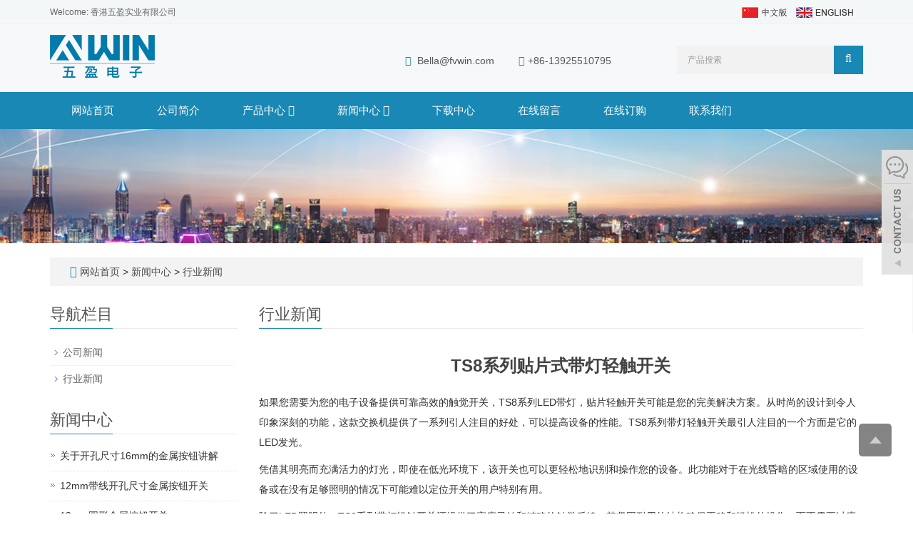

--- FILE ---
content_type: text/html; charset=utf-8
request_url: https://www.fvwin.com.cn/cn/new/TS8-Series-LED-Illuminated-SMT-Tactile-Switch.html
body_size: 7616
content:
 <!DOCTYPE html>
<html lang="zh-cn">
  <head>
    <meta charset="utf-8">
    <meta http-equiv="X-UA-Compatible" content="IE=edge">
    <meta name="viewport" content="width=device-width, initial-scale=1">
    <title>TS8系列贴片式带灯轻触开关</title>
    <meta name="keywords" content="Illuminated Tactile Button Switch, Illuminated Tact Switch, LED Tact Switch" />
    <meta name="description" content="TS8系列LED贴片带灯轻触开关提供了一套令人印象深刻的功能和好处，可以提高您的电子设备的性能和可靠性" />
    <meta name="applicable-device"content="pc,mobile">
    <link href="/Public/css/bootstrap.css" rel="stylesheet">
    <link href="/Home/Tpl/default/Public/css/bxslider.css" rel="stylesheet">
    <link href="/Home/Tpl/default/Public/css/style.css" rel="stylesheet">
    <script src="/Public/js/jquery.min.js"></script>
    <script src="/Home/Tpl/default/Public/js/bxslider.min.js"></script>
    <script src="/Home/Tpl/default/Public/js/common.js"></script>
    <script src="/Public/js/bootstrap.js"></script>
    <!--[if lt IE 9]>
        <script src="https://cdn.bootcss.com/html5shiv/3.7.2/html5shiv.min.js"></script>
        <script src="https://cdn.bootcss.com/respond.js/1.4.2/respond.min.js"></script>
    <![endif]-->
  </head>
  <body>
  
      <header>

<link type="text/css" rel="stylesheet" href="/Home/Tpl/default/Public/fonts/font-awesome/css/font-awesome.min.css"/>
<link type="text/css" rel="stylesheet" href="/Home/Tpl/default/Public/fonts/ionicons/css/ionicons.min.css"/>
<link type="text/css" rel="stylesheet" href="/Home/Tpl/default/Public/fonts/medical-icons/style.css"/>

<div class="top_bg">
	<div class="container">
		<span class="top_name">Welcome: 香港五盈实业有限公司</span>
		<div class="top_lang">
				<a href="/cn/index.html" title="中文版"><img src="/Home/Tpl/default/Public/images/Chinese.gif" alt="中文版"></a>&nbsp;&nbsp;
			    <a href="/" title="English"><img src="/Home/Tpl/default/Public/images/English.gif" alt="英文版"></a>&nbsp;
			    <a href="/cn/inquiry" target="_blank" class="nav_inquiry"><i class="fa fa-shopping-cart"></i></a>
			</div>	</div>
</div>

<div class="container">
	<div class="row">
		<div class="col-xs-12 col-sm-9 col-md-5">
			<a href="https://www.fvwin.com.cn"><img src="/Uploads/62d50153335e8.png" class="logo" alt="香港五盈实业有限公司"/></a>
		</div>                  
		<div class="col-xs-12 col-sm-3 col-md-7">
			<div class="top_email">
				<i class="fa fa-envelope" aria-hidden="true"></i>
				<a href="mailto:Bella@fvwin.com">Bella@fvwin.com</a>                      
				<span class="phone"><i class="fa fa-phone" aria-hidden="true"></i>+86-13925510795</span>
			</div>
			<div class="top_search">
				<form id="searchform" method="get" action="/search/index/g/c.html">
					<div class="input-group search_group">
						<input type="text" name="name" class="form-control input-sm" placeholder="产品搜索">
						<span class="input-group-btn">
							<span id="search_submit" onclick="searchform.submit();" title="产品搜索" class="fa fa-search btn-lg" aria-hidden="true"></span>
						</span>
					</div>
				</form>
			</div>
		</div>
	</div>
</div>


      <!-- Fixed navbar -->
<nav id="top_nav" class="navbar navbar-default navbar-static-top">
	<div class="container">
		<div class="navbar-header">
			<button type="button" class="navbar-toggle collapsed" data-toggle="collapse" data-target="#navbar" aria-expanded="false" aria-controls="navbar">
				<span class="sr-only">Toggle navigation</span>
				<span class="icon-bar"></span>
				<span class="icon-bar"></span>
				<span class="icon-bar"></span>
			</button>
			<span id="search_btn" class="glyphicon glyphicon-search" aria-hidden="true"></span>
            <a class="navbar-brand" href="#">CATEGORIES</a>
		</div>
		<div id="navbar" class="navbar-collapse collapse">
			<ul class="nav navbar-nav">
				<li><a href="/cn/index.html">网站首页</a></li>
										<li>
							<a href=" /cn/about-us.html">公司简介</a>
						</li><li class="dropdown">
							<a href="/cn/products.html">产品中心								<b id="app_menudown1" class="dropdown-toggle" data-toggle="dropdown" role="button" aria-expanded="false"><span class="fa fa-angle-down"></span></b>
							</a>
							<a href="/cn/products.html" id="app_menudown" class="dropdown-toggle" data-toggle="dropdown" role="button" aria-expanded="false"><span class="fa fa-angle-down"></span></a>
							<ul class="dropdown-menu nav_small" role="menu">             
								<li class="dropdown">
										<a href="/cn/led-tact-switch.html">带灯轻触开关 </a>                        
										<ul class="dropdown-menu2" >
											<li class="dropdown"><a href="/cn/TS7-series.html"><i class="fa fa-angle-double-right" aria-hidden="true"></i>
													TS7系列</a></li><li class="dropdown"><a href="/cn/ts8-series.html"><i class="fa fa-angle-double-right" aria-hidden="true"></i>
													TS8系列</a></li><li class="dropdown"><a href="/cn/ts9-series.html"><i class="fa fa-angle-double-right" aria-hidden="true"></i>
													TS9系列</a></li><li class="dropdown"><a href="/cn/ts10-series.html"><i class="fa fa-angle-double-right" aria-hidden="true"></i>
													TS10系列</a></li><li class="dropdown"><a href="/cn/ts16-series.html"><i class="fa fa-angle-double-right" aria-hidden="true"></i>
													TS16系列</a></li><li class="dropdown"><a href="/cn/ts17-series.html"><i class="fa fa-angle-double-right" aria-hidden="true"></i>
													TS17系列</a></li><li class="dropdown"><a href="/cn/ts20-series.html"><i class="fa fa-angle-double-right" aria-hidden="true"></i>
													TS20系列</a></li><li class="dropdown"><a href="/cn/ts85-series.html"><i class="fa fa-angle-double-right" aria-hidden="true"></i>
													TS85系列</a></li><li class="dropdown"><a href="/cn/ts2-series.html"><i class="fa fa-angle-double-right" aria-hidden="true"></i>
													TS2系列</a></li><li class="dropdown"><a href="/cn/ts5-series.html"><i class="fa fa-angle-double-right" aria-hidden="true"></i>
													TS5系列</a></li><li class="dropdown"><a href="/cn/ts68-series.html"><i class="fa fa-angle-double-right" aria-hidden="true"></i>
													TS68系列</a></li>									</li>
										</ul><li class="dropdown">
										<a href="/cn/illuminated-push-button-switch.html">带灯按钮开关 </a>                        
										<ul class="dropdown-menu2" >
											<li class="dropdown"><a href="/cn/ts15-series.html"><i class="fa fa-angle-double-right" aria-hidden="true"></i>
													TS15系列</a></li><li class="dropdown"><a href="/cn/pb24-series.html"><i class="fa fa-angle-double-right" aria-hidden="true"></i>
													PB24系列</a></li><li class="dropdown"><a href="/cn/pb30-series.html"><i class="fa fa-angle-double-right" aria-hidden="true"></i>
													PB30系列</a></li><li class="dropdown"><a href="/cn/pb34-series.html"><i class="fa fa-angle-double-right" aria-hidden="true"></i>
													PB34系列</a></li><li class="dropdown"><a href="/cn/pb86-series.html"><i class="fa fa-angle-double-right" aria-hidden="true"></i>
													PB86系列</a></li><li class="dropdown"><a href="/cn/ps12-series.html"><i class="fa fa-angle-double-right" aria-hidden="true"></i>
													PS12系列</a></li><li class="dropdown"><a href="/cn/ps08-series.html"><i class="fa fa-angle-double-right" aria-hidden="true"></i>
													PS08系列</a></li>									</li>
										</ul><li class="dropdown">
										<a href="/cn/push-button-switch.html">按键开关 </a>                        
										<ul class="dropdown-menu2" >
											<li class="dropdown"><a href="/cn/momentary-push-button-switch.html"><i class="fa fa-angle-double-right" aria-hidden="true"></i>
													复位按键开关</a></li><li class="dropdown"><a href="/cn/latching-push-button-switch.html"><i class="fa fa-angle-double-right" aria-hidden="true"></i>
													自锁按键开关</a></li>									</li>
										</ul><li class="dropdown">
										<a href="/cn/metal-switch.html">金属开关 </a>                        
										<ul class="dropdown-menu2" >
																				</li>
										</ul><li class="dropdown">
										<a href="/cn/emergency-stop-switch.html">急停开关 </a>                        
										<ul class="dropdown-menu2" >
																				</li>
										</ul><li class="dropdown">
										<a href="/cn/toggle-switch.html">钮子开关 </a>                        
										<ul class="dropdown-menu2" >
																				</li>
										</ul><li class="dropdown">
										<a href="/cn/keyboard-switch.html">键盘开关 </a>                        
										<ul class="dropdown-menu2" >
																				</li>
										</ul><li class="dropdown">
										<a href="/cn/tactile-switch.html">轻触开关 </a>                        
										<ul class="dropdown-menu2" >
																				</li>
										</ul><li class="dropdown">
										<a href="/cn/rocker-switch.html">船型开关 </a>                        
										<ul class="dropdown-menu2" >
																				</li>
										</ul><li class="dropdown">
										<a href="/cn/keycaps.html">按键帽 </a>                        
										<ul class="dropdown-menu2" >
																				</li>
										</ul><li class="dropdown">
										<a href="/cn/micro-switch.html">微动开关 </a>                        
										<ul class="dropdown-menu2" >
																				</li>
										</ul><li class="dropdown">
										<a href="/cn/slide-switch.html">拨动开关 </a>                        
										<ul class="dropdown-menu2" >
																				</li>
										</ul><li class="dropdown">
										<a href="/cn/connector.html">连接器 </a>                        
										<ul class="dropdown-menu2" >
											<li class="dropdown"><a href="/cn/dc-jack.html"><i class="fa fa-angle-double-right" aria-hidden="true"></i>
													DC插座</a></li><li class="dropdown"><a href="/cn/ac-socket.html"><i class="fa fa-angle-double-right" aria-hidden="true"></i>
													AC插座</a></li><li class="dropdown"><a href="/cn/Waterproof-USB.html"><i class="fa fa-angle-double-right" aria-hidden="true"></i>
													防水USB</a></li><li class="dropdown"><a href="/cn/wafer-connector.html"><i class="fa fa-angle-double-right" aria-hidden="true"></i>
													Wafer连接器</a></li><li class="dropdown"><a href="/cn/fuse-holder.html"><i class="fa fa-angle-double-right" aria-hidden="true"></i>
													保险丝座</a></li>									</li>
										</ul><li class="dropdown">
										<a href="/cn/dip-switch.html">拨码开关 </a>                        
										<ul class="dropdown-menu2" >
																				</li>
										</ul>							</ul>
						</li>
						<li class="dropdown">
							<a href="/cn/news.html">新闻中心								<b id="app_menudown1" class="dropdown-toggle" data-toggle="dropdown" role="button" aria-expanded="false"><span class="fa fa-angle-down"></span></b>
							</a>
							<a href="/cn/news.html" id="app_menudown" class="dropdown-toggle" data-toggle="dropdown" role="button" aria-expanded="false"><span class="fa fa-angle-down"></span></a>
							<ul class="dropdown-menu nav_small" role="menu">             
								<li class="dropdown">
										<a href="/cn/company-new.html">公司新闻 </a>                        
										<ul class="dropdown-menu2" >
																				</li>
										</ul><li class="dropdown">
										<a href="/cn/knowledge.html">行业新闻 </a>                        
										<ul class="dropdown-menu2" >
																				</li>
										</ul>							</ul>
						</li>
												<li>
							<a href="/cn/download.html">下载中心</a>
						</li>						<li>
							<a href="/cn/feedback/">在线留言</a>
						</li>						<li>
							<a href="/inquiry/">在线订购</a>
						</li>						<li>
							<a href="/cn/contact-us.html">联系我们</a>
						</li>			</ul>
		</div><!--/.nav-collapse -->
	</div>
</nav>
</header>
      <div class="page_bg" style="background: url(/Uploads/62d504979d814.jpg) center top no-repeat;"></div>

      <div class="container">
            <div class="bread_bg">    
                  <div class="row">
                        <div class="col-xs-12 col-sm-12 col-md-12">
                              <div class="bread_nav">
                                    <span class="fa fa-home" aria-hidden="true"></span>&nbsp;<a href="/cn/index.html">网站首页</a> &gt;
<a href="/cn/news.html"> 新闻中心 </a>&gt;<a href="/cn/knowledge.html"> 行业新闻 </a>                              </div>
                        </div>
                  </div>
            </div>
      </div>

      <div class="container">    
           <div class="row">

                 <!-- right -->
                 <div class="col-xs-12 col-sm-8 col-md-9" style="float:right">
                        <div class="right_head">
                              <h2><span>行业新闻</span></h2>
                        </div>
                        <div class="right_contents">
                              <h1 class="right_contents_h1">TS8系列贴片式带灯轻触开关</h1>
                              <p>如果您需要为您的电子设备提供可靠高效的触觉开关，TS8系列LED带灯，贴片轻触开关可能是您的完美解决方案。从时尚的设计到令人印象深刻的功能，这款交换机提供了一系列引人注目的好处，可以提高设备的性能。TS8系列带灯轻触开关最引人注目的一个方面是它的LED发光。</p><p>凭借其明亮而充满活力的灯光，即使在低光环境下，该开关也可以更轻松地识别和操作您的设备。此功能对于在光线昏暗的区域使用的设备或在没有足够照明的情况下可能难以定位开关的用户特别有用。</p><p>除了LED照明外，TS8系列带灯轻触开关还提供了高度灵敏和精确的触觉反馈。其坚固耐用的结构确保平稳和轻松的操作，而不需要过度的力量。这对于需要快速或频繁输入的设备尤其有用，例如游戏控制器、键盘和工业控制系统。凭借其卓越的触觉反馈，该开关可以改善整体用户体验，并有助于减少操作员的疲劳。TS8系列开关的另一个重要方面是其表面贴装技术(SMT)设计。这种设计确保开关可以很容易地集成到各种类型的电子设备中，而不需要额外的组装或布线。这一特性可以在制造过程中节省大量的时间和精力，最终可以为生产商节省成本。此外，SMT设计使开关更加紧凑和节省空间，这对于空间有限的设备特别有用。</p><p>TS8系列带灯轻触开关还拥有一套令人印象深刻的环境规格。其耐高温和耐振动性能使其适用于各种恶劣环境，如汽车和工业环境。此外，它的长寿命和低接触电阻确保开关可以在很长一段时间内保持一致的性能，减少维护或更换的需要。总的来说，TS8系列LED带灯，贴片轻触开关提供了一套令人印象深刻的功能和好处，可以提高您的电子设备的性能和可靠性。凭借其LED照明，精确的触觉反馈，SMT设计和环境规格，该开关是广泛应用的绝佳选择。</p><p>无论您是业余爱好者，专业工程师还是制造商，TS8系列带灯轻触开关都可以帮助您改善设备的功能和用户体验。那么，为什么还要等待呢?今天就投资这种可靠的高质量开关，将您的项目提升到一个新的水平!</p>                        </div>
                        <div class="point">
                              <span class="to_prev col-xs-12 col-sm-6 col-md-6">上一个：<a href="/cn/new/Ultraminiature-SMT-Tactile-Switch.html" title="​超小型SMT轻触开关">​超小型SMT轻触开关</a></span>
                              <span class="to_next col-xs-12 col-sm-6 col-md-6">下一个：<a href="/cn/new/LED-surface-mount-tactile-switch.html" title="贴片带LED灯轻触开关">贴片带LED灯轻触开关</a></span>
                        </div>
                        <div class="relevant_new"> 
                              <div class="right_head">
                                    <h2><span>相关新闻</span></h2>
                              </div>
                              <ul class="right_new">
                                    <li>
                                          <a href="/cn/new/the-issue-of-led-tact-switch.html" title="带灯轻触开关有那些常见问题">带灯轻触开关有那些常见问题</a>
                                          <span class="right_new_time">2016-05-12</span>
                                    </li><li>
                                          <a href="/cn/new/led-tactile-switch-specifications.html" title="带灯轻触开关的规格">带灯轻触开关的规格</a>
                                          <span class="right_new_time">2022-09-05</span>
                                    </li><li>
                                          <a href="/cn/new/the-classification-of-led-tactile-switch.html" title="五盈带灯轻触开关的种类">五盈带灯轻触开关的种类</a>
                                          <span class="right_new_time">2022-09-08</span>
                                    </li><li>
                                          <a href="/cn/new/the-intro-of-ts7-series-LED-tactile-switch.html" title="TS7系列带灯轻触开关简介">TS7系列带灯轻触开关简介</a>
                                          <span class="right_new_time">2022-09-13</span>
                                    </li><li>
                                          <a href="/cn/new/ts8-series-smt-illuminated-button-switch.html" title="TS8系列贴片带灯轻触开关按键">TS8系列贴片带灯轻触开关按键</a>
                                          <span class="right_new_time">2022-09-22</span>
                                    </li>                              </ul>
                        </div>
                  </div>

                  <!-- left -->
                  <div class="col-xs-12 col-sm-4 col-md-3">
                        <h3 class="left_h3"><span>导航栏目</span></h3>
                        <div class="left_column">
                              <ul class="left_nav_ul" id="firstpane">
      <li>
            <a class="biglink" href="/cn/company-new.html">公司新闻</a><span class="menu_head">+</span>
      
            <ul class="left_snav_ul menu_body">
                        </ul>
        </li><li>
            <a class="biglink" href="/cn/knowledge.html">行业新闻</a><span class="menu_head">+</span>
      
            <ul class="left_snav_ul menu_body">
                        </ul>
        </li></ul>                        </div>
                        <div class="left_news">
                              <h3 class="left_h3"><span>新闻中心</span></h3>
                              <ul class="left_news">
    <li><a href="/cn/new/The-comprehensive-guide-of-metal-push-button-switch.html" title="关于开孔尺寸16mm的金属按钮讲解">关于开孔尺寸16mm的金属按钮讲解</a></li><li><a href="/cn/new/The-12mm-cut-out-size-metal-push-button-switch-with-wire.html" title="12mm带线开孔尺寸金属按钮开关">12mm带线开孔尺寸金属按钮开关</a></li><li><a href="/cn/new/12mm-metal-push-button-switch.html" title="12mm圆形金属按钮开关">12mm圆形金属按钮开关</a></li><li><a href="/cn/new/What-are-the-specific-materials-used-in-the-rugged-metal-switch.html" title="开孔16mm金属开关外壳材质">开孔16mm金属开关外壳材质</a></li><li><a href="/cn/new/what-is-16mm-Rugged-Metal-Pushbutton-with-Blue-LED-Ring.html" title="16mm开孔金属按钮开关">16mm开孔金属按钮开关</a></li>  </ul>                        </div>
                        <div class="left_contact">
      <h2 class="left_h3"><span>联系我们</span></h2>
      <p style="padding-top:8px;">联系人：刘先生</p>
      <p>手机：+86-13925510795</p>
      <p>电话：+86-0769-89615395</p>
      <p>邮箱：Bella@fvwin.com</p>
      <p>地址： 广东省东莞市石碣镇新风西路25号</p>
</div>
                  </div>

           </div>
      </div> 
    
      <nav class="navbar navbar-default navbar-fixed-bottom mfoot_box">
<div class="mfoot_nav btn-group dropup">
	<a class="dropdown-toggle"  data-toggle="dropdown" aria-haspopup="true" aria-expanded="false" href="#"><span class="fa fa-share btn-lg" aria-hidden="true"></span>分享</a>  
	<div class="dropdown-menu mfoot_share">
		<div class="bdsharebuttonbox" style="display: inline-block; float:left;">
			<a href="#" class="bds_more" data-cmd="more"></a>
			<a href="#" class="bds_qzone" data-cmd="qzone" title="分享到QQ空间"></a>
			<a href="#" class="bds_tsina" data-cmd="tsina" title="分享到新浪微博"></a>
			<a href="#" class="bds_tqq" data-cmd="tqq" title="分享到腾讯微博"></a>
			<a href="#" class="bds_renren" data-cmd="renren" title="分享到人人网"></a>
			<a href="#" class="bds_weixin" data-cmd="weixin" title="分享到微信"></a>
		</div>
		<script>
			window._bd_share_config={"common":{"bdSnsKey":{},"bdText":"","bdMini":"2","bdMiniList":false,"bdPic":"","bdStyle":"0","bdSize":"32"},"share":{}};with(document)0[(getElementsByTagName('head')[0]||body).appendChild(createElement('script')).src='//bdimg.share.baidu.com/static/api/js/share.js?v=89860593.js?cdnversion='+~(-new Date()/36e5)];
		</script>
	</div>
</div>

<div class="mfoot_nav"><a href="/cn/inquiry.html"><span class="fa fa-phone btn-lg" aria-hidden="true"></span>询价</a></div>
<div class="mfoot_nav"  aria-hidden="true"  data-toggle="collapse" data-target="#navbar" aria-expanded="false" aria-controls="navbar">
	<button id="foot_btn" type="button"  data-toggle="collapse" data-target="#navbar" aria-expanded="false" aria-controls="navbar" style="width:100%; border: 0px; background: transparent;">
		<span class="fa fa-th-list btn-lg"></span> 分类
	</button>
</div>
<div class="mfoot_nav">
	<a id="gototop" href="#"><span class="fa fa-arrow-circle-up" aria-hidden="true"></span>顶部</a>
</div>
</nav>

<footer>
	<div class="container">    
		<div class="row">
			
			<!-- 第一排 -->
			<div class="col-md-3 col-sm-6">
			<div class="mm">
				<p class="footer_menu_first">关于我们</p>
				<a href=""><img src="/Uploads/62d504d807c9f.png" class="logo1" alt="FVWIN ELECTRONICS"/></a>
				<i class="decor-brand decor-brand_footer"></i>                                                            
				<p class="about_content">东莞市五盈电子有限公司成立于2013年，公司专业生产定制精密电子开关和插...</p>			</div>
		</div>
		
		<div id="nam1" class="col-xs-12 col-sm-6 col-md-6 ">
				<div class="col-xs-6 col-md-6 footer_menu">
                  <p class="footer_menu_first"><a target="_blank" href="http://www.fvwin.com.cn/cn/products.html">产品中心</a></p>            <p ><a target="_blank" href="http://www.fvwin.com.cn/cn/led-tact-switch.html">带灯轻触开关</a></p>            <p ><a target="_blank" href="http://www.fvwin.com.cn/cn/illuminated-push-button-switch.html">带灯按钮开关</a></p>            <p ><a target="_blank" href="http://www.fvwin.com.cn/cn/push-button-switch.html">按键开关</a></p>            <p ><a target="_blank" href="http://www.fvwin.com.cn/cn/toggle-switch.html">钮子开关</a></p>            <p ><a target="_blank" href="https://www.fvwin.com.cn/cn/tactile-switch.html">轻触开关</a></p></div>
      <div class="col-xs-6 col-md-6 footer_menu">            <p class="footer_menu_first"><a target="_blank" href="http://https://www.fvwin.com.cn/cn/news.html">新闻资讯</a></p></div>
      <div class="col-xs-6 col-md-6 footer_menu">            <p class="footer_menu_first"><a target="_blank" href="https://www.fvwin.com.cn/cn/products.html">关键词</a></p>            <p ><a target="_blank" href="https://www.fvwin.com.cn/cn/led-tact-switch.html">带LED轻触开关</a></p>            <p ><a target="_blank" href="https://www.fvwin.com.cn/cn/led-tact-switch.html">带灯轻触开关</a></p>            <p ><a target="_blank" href="http://https://www.fvwin.com.cn/cn/illuminated-push-button-switch.html">带灯按键开关</a></p></div>			
		</div>
						
			<!-- 第四排 -->
			<div class="col-md-3 col-sm-6 ">
            	<div id="nam1" class="mm">
            		<p class="footer_menu_first">联系我们</p>				
            		<i class="decor-brand decor-brand_footer"></i>
            		<div  class="countt">
	<ul class="list-unstyled mbn">
		<p style=""><i class="fa fa-home fa-fw"  aria-hidden="true" ></i></span>&nbsp;&nbsp;联系人: 刘先生</p>
		<p><i class="fa fa-phone" aria-hidden="true" style="margin-left:5px;"></i></span>&nbsp;&nbsp;手机: +86-13925510795</p>
		<p><i class="fa fa-envelope-o" aria-hidden="true" style="margin-left:5px;"></i></span>&nbsp;&nbsp;邮箱: <a style="color:#fff;" href="mailto:Bella@fvwin.com"> Bella@fvwin.com</a></p>
		<p>&nbsp;<i class="fa fa-map-marker fa-fw"></i></span>&nbsp;&nbsp;地址: 广东省东莞市石碣镇新风西路25号</p>		
</div>
						                    
            	</div>
            </div>
		
		</div>
	</div> 
</footer>

<div class="footer-bar">
	
		
	<p>CopyRight 2009-2020 All Right Reserved 香港五盈实业有限公司&nbsp;<a href="https://www.soonidea.cn" style="color: #fff;">POWERED BY YUKE&nbsp;</a><a href="/c_sitemap.html" target="_blank" >Sitemap</a><script type="text/javascript" src="https://js.users.51.la/21374495.js"></script> </p>
</div>

<!--客服面板-->
<link rel="stylesheet" type="text/css" href="/Public/css/eonline.css" />

<div id="service">
	<div id="ser_main">
		<a rel="nofollow" id="floatShow1" href="javascript:void(0);" title="Open">&nbsp;</a> 
	</div>
	<div id="online">
		<div class="onlineMenu">
			<ul> 
				<li class="online_title"><i class="fa fa-comments-o" style="font-size:30px; margin-right:5px;" aria-hidden="true"></i>在线客服</li> 				
				<li class="call">
							<div class="msggroup">
								<a href="skype:evelynhwang2013?chat" title="Bella Hwang"><i class="fa fa-skype" aria-hidden="true"></i>&nbsp;&nbsp;&nbsp; Bella Hwang</a>
							</div>
						</li>				
				<li class="call"><a rel="nofollow" title="15999819066" href="https://api.whatsapp.com/send?phone=15999819066"><i class="fa fa-whatsapp" aria-hidden="true"></i>&nbsp;&nbsp;&nbsp;&nbsp;15999819066</a></li>  
				<li class="call"><a rel="nofollow" title="Bella@fvwin.com" href="mailto:Bella@fvwin.com"><i class="fa fa-envelope-o" aria-hidden="true"></i> &nbsp;&nbsp;&nbsp;Bella@fvwin.com</a></li>
				<li class="call">
							<div class="msggroup">
								<a target="_blank" title="Bella" href="http://wpa.qq.com/msgrd?v=3&uin=2802780870&site=qq&menu=yes"><i class="fa fa-qq" aria-hidden="true"></i>&nbsp;&nbsp;&nbsp;&nbsp;Bella</a>
							</div>
						</li>    
				<li class="call">
                	<div class="qrcodePanel">
                		<p><i class="fa fa-weixin" aria-hidden="true"></i>&nbsp;&nbsp;&nbsp;二维码</p>
                		<img style="width:180px;height:180px;" src="/Uploads/62d622e61830b.jpg"> 
                	</div>                                                                          
                </li>
				
			</ul>
		</div>
	</div>
</div>


<div class="goTop">
	<a rel="nofollow"  class="totop" style="display: inline;"></a>
</div>

    <script type="text/javascript" src="/Public/js/online.js"></script>
<script>
(function(){
    var bp = document.createElement('script');
    var curProtocol = window.location.protocol.split(':')[0];
    if (curProtocol === 'https') {
        bp.src = 'https://zz.bdstatic.com/linksubmit/push.js';
    }
    else {
        bp.src = 'http://push.zhanzhang.baidu.com/push.js';
    }
    var s = document.getElementsByTagName("script")[0];
    s.parentNode.insertBefore(bp, s);
})();
</script>    
  </body>
</html>